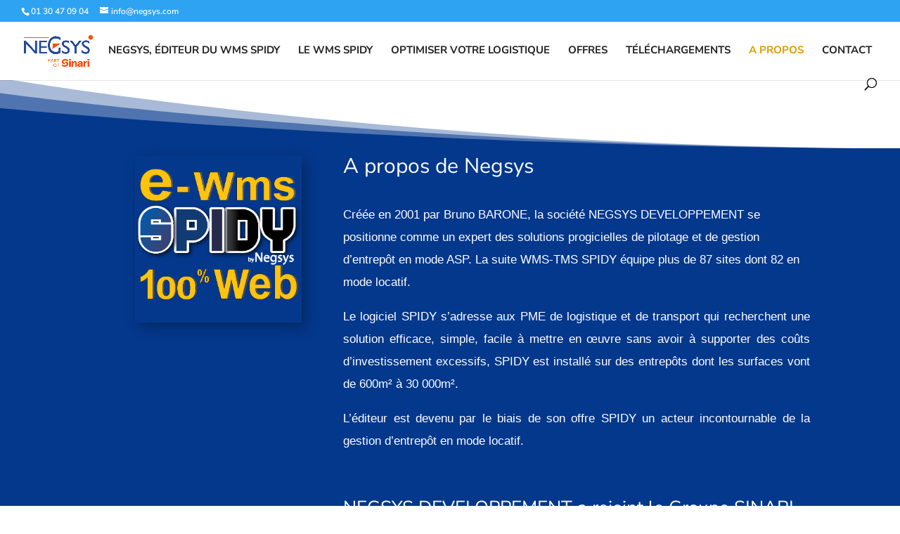

--- FILE ---
content_type: text/css
request_url: https://negsys.com/wp-content/et-cache/29/et-core-unified-tb-750-29.min.css?ver=1768746379
body_size: 1578
content:
body{color:#000000}h1,h2,h3,h4,h5,h6{color:#000000}a{color:#e19900}.et_header_style_centered .mobile_nav .select_page,.et_header_style_split .mobile_nav .select_page,.et_nav_text_color_light #top-menu>li>a,.et_nav_text_color_dark #top-menu>li>a,#top-menu a,.et_mobile_menu li a,.et_nav_text_color_light .et_mobile_menu li a,.et_nav_text_color_dark .et_mobile_menu li a,#et_search_icon:before,.et_search_form_container input,span.et_close_search_field:after,#et-top-navigation .et-cart-info{color:rgba(10,10,10,0.9)}.et_search_form_container input::-moz-placeholder{color:rgba(10,10,10,0.9)}.et_search_form_container input::-webkit-input-placeholder{color:rgba(10,10,10,0.9)}.et_search_form_container input:-ms-input-placeholder{color:rgba(10,10,10,0.9)}#top-menu li a{font-size:15px}body.et_vertical_nav .container.et_search_form_container .et-search-form input{font-size:15px!important}#top-menu li a,.et_search_form_container input{font-weight:bold;font-style:normal;text-transform:uppercase;text-decoration:none}.et_search_form_container input::-moz-placeholder{font-weight:bold;font-style:normal;text-transform:uppercase;text-decoration:none}.et_search_form_container input::-webkit-input-placeholder{font-weight:bold;font-style:normal;text-transform:uppercase;text-decoration:none}.et_search_form_container input:-ms-input-placeholder{font-weight:bold;font-style:normal;text-transform:uppercase;text-decoration:none}#top-menu li.current-menu-ancestor>a,#top-menu li.current-menu-item>a,#top-menu li.current_page_item>a{color:#e19900}body .et_pb_button{background-color:#e19900;border-radius:0px}body.et_pb_button_helper_class .et_pb_button,body.et_pb_button_helper_class .et_pb_module.et_pb_button{color:#ffffff}@media only screen and (min-width:981px){.et_header_style_centered.et_hide_primary_logo #main-header:not(.et-fixed-header) .logo_container,.et_header_style_centered.et_hide_fixed_logo #main-header.et-fixed-header .logo_container{height:11.88px}.et_fixed_nav #page-container .et-fixed-header#top-header{background-color:#011e4c!important}.et_fixed_nav #page-container .et-fixed-header#top-header #et-secondary-nav li ul{background-color:#011e4c}.et-fixed-header #top-menu a,.et-fixed-header #et_search_icon:before,.et-fixed-header #et_top_search .et-search-form input,.et-fixed-header .et_search_form_container input,.et-fixed-header .et_close_search_field:after,.et-fixed-header #et-top-navigation .et-cart-info{color:rgba(10,10,10,0.9)!important}.et-fixed-header .et_search_form_container input::-moz-placeholder{color:rgba(10,10,10,0.9)!important}.et-fixed-header .et_search_form_container input::-webkit-input-placeholder{color:rgba(10,10,10,0.9)!important}.et-fixed-header .et_search_form_container input:-ms-input-placeholder{color:rgba(10,10,10,0.9)!important}.et-fixed-header #top-menu li.current-menu-ancestor>a,.et-fixed-header #top-menu li.current-menu-item>a,.et-fixed-header #top-menu li.current_page_item>a{color:#e19900!important}}@media only screen and (min-width:1350px){.et_pb_row{padding:27px 0}.et_pb_section{padding:54px 0}.single.et_pb_pagebuilder_layout.et_full_width_page .et_post_meta_wrapper{padding-top:81px}.et_pb_fullwidth_section{padding:0}}@media only screen and (max-width:980px){.et_header_style_centered .mobile_nav .select_page,.et_header_style_split .mobile_nav .select_page,.et_mobile_menu li a,.mobile_menu_bar:before,.et_nav_text_color_light #top-menu>li>a,.et_nav_text_color_dark #top-menu>li>a,#top-menu a,.et_mobile_menu li a,#et_search_icon:before,#et_top_search .et-search-form input,.et_search_form_container input,#et-top-navigation .et-cart-info{color:rgba(0,0,0,0.77)}.et_close_search_field:after{color:rgba(0,0,0,0.77)!important}.et_search_form_container input::-moz-placeholder{color:rgba(0,0,0,0.77)}.et_search_form_container input::-webkit-input-placeholder{color:rgba(0,0,0,0.77)}.et_search_form_container input:-ms-input-placeholder{color:rgba(0,0,0,0.77)}}	h1,h2,h3,h4,h5,h6{font-family:'Nunito Sans',Helvetica,Arial,Lucida,sans-serif}body,input,textarea,select{font-family:'Nunito Sans',Helvetica,Arial,Lucida,sans-serif}.et_pb_button{font-family:'Nunito Sans',Helvetica,Arial,Lucida,sans-serif}#main-header,#et-top-navigation{font-family:'Nunito Sans',Helvetica,Arial,Lucida,sans-serif}.et_pb_section_0_tb_footer{min-height:100px}.et_pb_section_0_tb_footer.et_pb_section{padding-top:0px;padding-bottom:7px;margin-top:-35px;background-color:#001f4c!important}.et_pb_row_0_tb_footer.et_pb_row{padding-top:44px!important;padding-bottom:0px!important;padding-top:44px;padding-bottom:0px}.et_pb_image_0_tb_footer{margin-top:-5px!important;margin-right:-80px!important;text-align:left;margin-left:0}.et_pb_text_0_tb_footer,.et_pb_text_1_tb_footer,.et_pb_text_2_tb_footer{padding-left:0px!important}.et_pb_row_1_tb_footer.et_pb_row{padding-top:7px!important;padding-top:7px}.et_pb_text_3_tb_footer{width:100%}.et_pb_text_4_tb_footer.et_pb_text,.et_pb_text_5_tb_footer.et_pb_text,.et_pb_text_6_tb_footer.et_pb_text{color:#e09900!important}.et_pb_text_4_tb_footer{font-weight:700;font-size:21px;margin-bottom:13px!important}.et_pb_text_4_tb_footer h4,.et_pb_text_5_tb_footer h4{font-weight:700;color:#ff9900!important}body #page-container .et_pb_section .et_pb_button_3_tb_footer,body .pum-container .et_pb_section .et_pb_button_3_tb_footer,body #page-container .et_pb_section .et_pb_button_0_tb_footer,body .pum-container .et_pb_section .et_pb_button_0_tb_footer,body #page-container .et_pb_section .et_pb_button_2_tb_footer,body .pum-container .et_pb_section .et_pb_button_2_tb_footer,body #page-container .et_pb_section .et_pb_button_1_tb_footer,body .pum-container .et_pb_section .et_pb_button_1_tb_footer{color:#ffffff!important;border-width:2px!important;border-radius:0px;font-size:17px;background-color:#e09900}body #page-container .et_pb_section .et_pb_button_3_tb_footer:after,body .pum-container .et_pb_section .et_pb_button_3_tb_footer:after,body #page-container .et_pb_section .et_pb_button_0_tb_footer:after,body .pum-container .et_pb_section .et_pb_button_0_tb_footer:after{font-size:1.6em}body.et_button_custom_icon #page-container .et_pb_button_3_tb_footer:after,body.et_button_custom_icon #page-container .et_pb_button_0_tb_footer:after{font-size:17px}.et_pb_button_2_tb_footer,.et_pb_button_2_tb_footer:after,.et_pb_button_0_tb_footer,.et_pb_button_0_tb_footer:after,.et_pb_button_1_tb_footer,.et_pb_button_1_tb_footer:after,.et_pb_button_3_tb_footer,.et_pb_button_3_tb_footer:after{transition:all 300ms ease 0ms}body #page-container .et_pb_section .et_pb_button_2_tb_footer,body #page-container .et_pb_section .et_pb_button_2_tb_footer:hover,body .pum-container .et_pb_section .et_pb_button_2_tb_footer,body .pum-container .et_pb_section .et_pb_button_2_tb_footer:hover,body #page-container .et_pb_section .et_pb_button_1_tb_footer,body #page-container .et_pb_section .et_pb_button_1_tb_footer:hover,body .pum-container .et_pb_section .et_pb_button_1_tb_footer,body .pum-container .et_pb_section .et_pb_button_1_tb_footer:hover{padding:0.3em 1em!important}body #page-container .et_pb_section .et_pb_button_2_tb_footer:before,body #page-container .et_pb_section .et_pb_button_2_tb_footer:after,body .pum-container .et_pb_section .et_pb_button_2_tb_footer:before,body .pum-container .et_pb_section .et_pb_button_2_tb_footer:after,body #page-container .et_pb_section .et_pb_button_1_tb_footer:before,body #page-container .et_pb_section .et_pb_button_1_tb_footer:after,body .pum-container .et_pb_section .et_pb_button_1_tb_footer:before,body .pum-container .et_pb_section .et_pb_button_1_tb_footer:after{display:none!important}.et_pb_text_5_tb_footer{font-weight:700;font-size:21px;margin-top:0px!important;margin-bottom:10px!important}.et_pb_row_2_tb_footer,body #page-container .et-db #et-boc .et-l .et_pb_row_2_tb_footer.et_pb_row,body.et_pb_pagebuilder_layout.single #page-container #et-boc .et-l .et_pb_row_2_tb_footer.et_pb_row,body.et_pb_pagebuilder_layout.single.et_full_width_page #page-container #et-boc .et-l .et_pb_row_2_tb_footer.et_pb_row,.et_pb_row_2_tb_footer,body .pum-container .et-db #et-boc .et-l .et_pb_row_2_tb_footer.et_pb_row,body.et_pb_pagebuilder_layout.single #page-container #et-boc .et-l .et_pb_row_2_tb_footer.et_pb_row,body.et_pb_pagebuilder_layout.single.et_full_width_page #page-container #et-boc .et-l .et_pb_row_2_tb_footer.et_pb_row,.et_pb_row_2_tb_footer,body #page-container .et-db .pum .et-l .et_pb_row_2_tb_footer.et_pb_row,body.et_pb_pagebuilder_layout.single #page-container #et-boc .et-l .et_pb_row_2_tb_footer.et_pb_row,body.et_pb_pagebuilder_layout.single.et_full_width_page #page-container #et-boc .et-l .et_pb_row_2_tb_footer.et_pb_row,.et_pb_row_2_tb_footer,body .pum-container .et-db .pum .et-l .et_pb_row_2_tb_footer.et_pb_row,body.et_pb_pagebuilder_layout.single #page-container #et-boc .et-l .et_pb_row_2_tb_footer.et_pb_row,body.et_pb_pagebuilder_layout.single.et_full_width_page #page-container #et-boc .et-l .et_pb_row_2_tb_footer.et_pb_row{width:29%}.et_pb_text_6_tb_footer,.et_pb_text_7_tb_footer,.et_pb_text_8_tb_footer{font-size:15px;margin-bottom:17px!important}.et_pb_text_7_tb_footer.et_pb_text,.et_pb_text_8_tb_footer.et_pb_text{color:#ff9900!important}.et_pb_row_3_tb_footer.et_pb_row{padding-top:11px!important;padding-bottom:11px!important;padding-top:11px;padding-bottom:11px}.et_pb_text_9_tb_footer.et_pb_text{color:#ffffff!important}.et_pb_text_9_tb_footer{padding-bottom:0px!important}.et_pb_row_2_tb_footer.et_pb_row{padding-top:4px!important;padding-bottom:0px!important;margin-left:auto!important;margin-right:auto!important;padding-top:4px;padding-bottom:0px}@media only screen and (max-width:980px){.et_pb_image_0_tb_footer .et_pb_image_wrap img{width:auto}body #page-container .et_pb_section .et_pb_button_0_tb_footer:after,body .pum-container .et_pb_section .et_pb_button_0_tb_footer:after,body #page-container .et_pb_section .et_pb_button_3_tb_footer:after,body .pum-container .et_pb_section .et_pb_button_3_tb_footer:after{display:inline-block;opacity:0}body #page-container .et_pb_section .et_pb_button_0_tb_footer:hover:after,body .pum-container .et_pb_section .et_pb_button_0_tb_footer:hover:after,body #page-container .et_pb_section .et_pb_button_3_tb_footer:hover:after,body .pum-container .et_pb_section .et_pb_button_3_tb_footer:hover:after{opacity:1}}@media only screen and (max-width:767px){.et_pb_image_0_tb_footer .et_pb_image_wrap img{width:auto}body #page-container .et_pb_section .et_pb_button_0_tb_footer:after,body .pum-container .et_pb_section .et_pb_button_0_tb_footer:after,body #page-container .et_pb_section .et_pb_button_3_tb_footer:after,body .pum-container .et_pb_section .et_pb_button_3_tb_footer:after{display:inline-block;opacity:0}body #page-container .et_pb_section .et_pb_button_0_tb_footer:hover:after,body .pum-container .et_pb_section .et_pb_button_0_tb_footer:hover:after,body #page-container .et_pb_section .et_pb_button_3_tb_footer:hover:after,body .pum-container .et_pb_section .et_pb_button_3_tb_footer:hover:after{opacity:1}}

--- FILE ---
content_type: text/css
request_url: https://negsys.com/wp-content/et-cache/29/et-core-unified-tb-750-deferred-29.min.css?ver=1768746379
body_size: 1115
content:
.et_pb_section_0.et_pb_section{padding-bottom:0px;background-color:#04388c!important}.et_pb_section_0.section_has_divider.et_pb_bottom_divider .et_pb_bottom_inside_divider{background-image:url([data-uri]);background-size:100% 74px;bottom:0;height:74px;z-index:1;transform:scale(1,1)}.et_pb_section_0.section_has_divider.et_pb_top_divider .et_pb_top_inside_divider{background-image:url([data-uri]);background-size:100% 100px;top:0;height:100px;z-index:1;transform:scale(1,1);background-color:transparent}.et_pb_row_0.et_pb_row{padding-top:60px!important;padding-top:60px}.et_pb_image_0{margin-right:3px!important;margin-bottom:-4px!important;margin-left:5vw!important;text-align:left;margin-left:0}.et_pb_image_0 .et_pb_image_wrap{box-shadow:6px 6px 18px 0px rgba(0,0,0,0.3)}.et_pb_text_1.et_pb_text,.et_pb_text_0 h1,.et_pb_text_0.et_pb_text{color:#FFFFFF!important}.et_pb_text_0 h2{font-family:'Overpass',Helvetica,Arial,Lucida,sans-serif;font-weight:900;font-size:56px;color:#FFFFFF!important;line-height:1.1em}.et_pb_text_0 h3{font-family:'Overpass',Helvetica,Arial,Lucida,sans-serif;font-weight:600;font-size:30px;color:#00b4ff!important;line-height:1.2em}.et_pb_text_1,.et_pb_text_3{line-height:1.8em;font-family:'Overpass',Helvetica,Arial,Lucida,sans-serif;font-weight:300;font-size:17px;line-height:1.8em;padding-bottom:0px!important}.et_pb_row_1.et_pb_row{padding-top:60px!important;padding-bottom:59px!important;margin-right:auto!important;margin-bottom:3px!important;margin-left:auto!important;padding-top:60px;padding-bottom:59px}.et_pb_text_2 h1{font-family:'Overpass',Helvetica,Arial,Lucida,sans-serif;font-weight:900;font-size:84px;color:#ffffff!important}.et_pb_divider_0{margin-bottom:0px!important;width:100px}.et_pb_divider_0:before{border-top-color:#00b4ff;border-top-width:2px}.et_pb_text_3.et_pb_text{color:#ffffff!important}.et_pb_image_1{text-align:left;margin-left:0}.et_pb_section_1.et_pb_section{padding-top:0px}@media only screen and (max-width:980px){div.et_pb_section.et_pb_section_0{background-image:initial!important}.et_pb_section_0.et_pb_section{background-color:#04388c!important}.et_pb_image_0{margin-left:0vw!important;max-width:400px}.et_pb_image_0 .et_pb_image_wrap img,.et_pb_image_1 .et_pb_image_wrap img{width:auto}.et_pb_text_0 h2{font-size:38px}.et_pb_text_0 h3{font-size:24px}.et_pb_text_2 h1{font-size:54px}}@media only screen and (max-width:767px){div.et_pb_section.et_pb_section_0{background-image:initial!important}.et_pb_section_0.et_pb_section{background-color:#04388c!important}.et_pb_image_0{max-width:200px}.et_pb_image_0 .et_pb_image_wrap img,.et_pb_image_1 .et_pb_image_wrap img{width:auto}.et_pb_text_0 h2{font-size:26px}.et_pb_text_0 h3{font-family:'Overpass',Helvetica,Arial,Lucida,sans-serif;font-weight:700;font-size:18px}.et_pb_text_1,.et_pb_text_3{font-size:14px}.et_pb_text_2 h1{font-size:32px}}